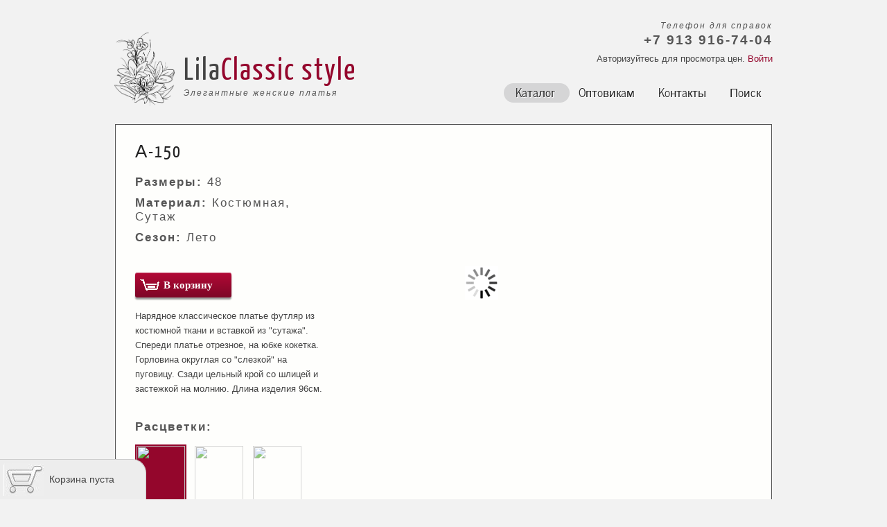

--- FILE ---
content_type: text/html; charset=UTF-8
request_url: http://lilacollection.ru/catalog/platya/a-150/
body_size: 6986
content:

<!DOCTYPE HTML>
<html>
<head>	
	<meta http-equiv="Content-Type" content="text/html; charset=UTF-8" />
<meta name="robots" content="index, follow" />
<meta name="keywords" content="Платья, молодежные платья, элегантные платья, платья в Новосибирске, продажа платьев в Новосибирске, российское производство, Продажа платьев в Новосибирске, платья, сарафаны, юбки, блузки, Новосибирское производство,  молодежные платья, элегантные платья, платья большие размеры, платья Новосибирск, опт, блузки Новосибирск, юбки Новосибирск" />
<meta name="description" content="Платья, молодежные платья, элегантные платья, платья в Новосибирске, продажа платьев в Новосибирске, российское производство, Продажа платьев в Новосибирске, платья, сарафаны, юбки, блузки, Новосибирское производство,  молодежные платья, элегантные платья, платья большие размеры, платья Новосибирск, опт, блузки Новосибирск, юбки Новосибирск" />
<link href="/bitrix/cache/css/s1/lilacollection/page_f6cf0d5a294d7eb75e1647b3345e2461/page_f6cf0d5a294d7eb75e1647b3345e2461_71649c0da93696034efdcdd32bbfa81c.css?1677063419334" type="text/css"  rel="stylesheet" />
<link href="/bitrix/cache/css/s1/lilacollection/kernel_main/kernel_main.css?16770614079387" type="text/css"  rel="stylesheet" />
<link href="/bitrix/cache/css/s1/lilacollection/template_7444d08ddefc8c9497bdd1d6c2167c6f/template_7444d08ddefc8c9497bdd1d6c2167c6f_05b0d9e255e5c6be5e1dab2cd07bcfbc.css?17338999963359" type="text/css"  data-template-style="true"  rel="stylesheet" />
<script type="text/javascript">if(!window.BX)window.BX={message:function(mess){if(typeof mess=='object') for(var i in mess) BX.message[i]=mess[i]; return true;}};</script>
<script type="text/javascript">(window.BX||top.BX).message({'JS_CORE_LOADING':'Загрузка...','JS_CORE_NO_DATA':'- Нет данных -','JS_CORE_WINDOW_CLOSE':'Закрыть','JS_CORE_WINDOW_EXPAND':'Развернуть','JS_CORE_WINDOW_NARROW':'Свернуть в окно','JS_CORE_WINDOW_SAVE':'Сохранить','JS_CORE_WINDOW_CANCEL':'Отменить','JS_CORE_H':'ч','JS_CORE_M':'м','JS_CORE_S':'с','JSADM_AI_HIDE_EXTRA':'Скрыть лишние','JSADM_AI_ALL_NOTIF':'Показать все','JSADM_AUTH_REQ':'Требуется авторизация!','JS_CORE_WINDOW_AUTH':'Войти','JS_CORE_IMAGE_FULL':'Полный размер'});</script>
<script type="text/javascript">(window.BX||top.BX).message({'LANGUAGE_ID':'ru','FORMAT_DATE':'DD.MM.YYYY','FORMAT_DATETIME':'DD.MM.YYYY HH:MI:SS','COOKIE_PREFIX':'BITRIX_SM','SERVER_TZ_OFFSET':'25200','SITE_ID':'s1','USER_ID':'','SERVER_TIME':'1768560623','USER_TZ_OFFSET':'0','USER_TZ_AUTO':'Y','bitrix_sessid':'51159e7bae3f929d91bb22a654035050'});</script>


<script type="text/javascript" src="/bitrix/cache/js/s1/lilacollection/kernel_main/kernel_main.js?1677061407242075"></script>
<script type="text/javascript">BX.setCSSList(['/bitrix/templates/.default/components/bitrix/news/catalog/bitrix/news.detail/.default/style.css','/bitrix/js/main/core/css/core.css','/bitrix/templates/.default/components/bitrix/menu/main_menu/style.css']); </script>
<script type="text/javascript">BX.setJSList(['/bitrix/js/main/core/core.js','/bitrix/js/main/core/core_ajax.js','/bitrix/js/main/session.js','/bitrix/js/main/core/core_window.js','/bitrix/js/main/utils.js']); </script>

<script type="text/javascript">
bxSession.Expand(1440, '51159e7bae3f929d91bb22a654035050', false, '8eec8803bedf3411d71cc5e4aaf7eab1');
</script>

<script type="text/javascript" src="/bitrix/cache/js/s1/lilacollection/template_b071f5a224919381f84982232ad00f01/template_b071f5a224919381f84982232ad00f01_1049a4c242dc5527ae09d137501eeec1.js?1677061414680"></script>
	<title>Lila classic style | А-150</title>
	<meta name="description" content="Платья, молодежные платья, элегантные платья, платья в Новосибирске, продажа платьев в Новосибирске, российское производство, Продажа платьев в Новосибирске, платья, сарафаны, юбки, блузки, Новосибирское производство,  молодежные платья, элегантные платья, платья большие размеры, платья Новосибирск, опт, блузки Новосибирск, юбки Новосибирск" />
	<meta http-equiv="content-type" content="text/html; charset=UTF-8" />

	<link rel="stylesheet" type="text/css" href="/css/style2.css?v=20" />
	<link href="/css/light.css?v=2" rel="stylesheet" type="text/css" />
	<link href="/css/portfolio_one.css?v=3" rel="stylesheet" type="text/css" />
	<link href="/css/style.css?v=14" rel="stylesheet" type="text/css"/>
	<link href="/js/nouislider/nouislider.fox.css?v=3" rel="stylesheet" type="text/css" />
	  
	<!-- javascript at the bottom for fast page loading -->
	<script type="text/javascript" src="/js/jquery.min.js"></script>
	<script type="text/javascript" src="/js/jquery.easing-sooper.js"></script>
	<script type="text/javascript" src="/js/jquery.sooperfish.js"></script>
		
	<script>
		function move_show(id,end_x)
		{
		 $("#snow_"+id).animate({top:"150%",left:""+end_x+"%"},20000,function()
		 {
		 $("#snow_"+id).empty().remove();
		 });
		}
		function snow(id)
		{
		 var pos_x = Math.random()*(99 - 1)+1;
		 pos_x = Math.floor(pos_x);
		 if(pos_x >= 1 & pos_x <= 10){var q = -10;var png_sh = 1;}
		 if(pos_x > 10 & pos_x <= 20){var q = 10;var png_sh = 3;}
		 if(pos_x > 20 & pos_x <= 30){var q = -10;var png_sh = 0;}
		 if(pos_x > 30 & pos_x <= 40){var q = 10;var png_sh = 2;}
		 if(pos_x > 40 & pos_x <= 50){var q = -10;var png_sh = 1;}
		 if(pos_x > 50 & pos_x <= 60){var q = 10;var png_sh = 3;}
		 if(pos_x > 60 & pos_x <= 70){var q = -10;var png_sh = 0;}
		 if(pos_x > 70 & pos_x <= 80){var q = 10;var png_sh = 2;}
		 if(pos_x > 80 & pos_x <= 90){var q = -10;var png_sh = 1;}
		 if(pos_x > 90 & pos_x <= 99){var q = 10;var png_sh = 3;}
		 var end_x = pos_x+q;
		 var img="<img id='snow_"+id+"' style='left:"+pos_x+"%; top:-10%; position:fixed; z-index: 2000;' src='/js/snow/show_"+png_sh+".png'/>";
		 $("#snow").append(img);
		 move_show(id,end_x);
		 id++;
		 setTimeout("snow("+id+");",1000);
		}		
		$(document).ready(function(){
			//snow(1);
		});
	
	</script>

	<script type="text/javascript">
	  document.write('<style>.noscript { display: none; }</style>');
	</script>  
	<script type="text/javascript" src="/js/modernizr-1.5.min.js"></script>

	<!-- initialise sooperfish menu -->
	<script type="text/javascript">
	  $(document).ready(function() {
		$('ul.sf-menu').sooperfish();
	  });
	</script>
	<script type="text/javascript" src="/js/jquery.easing.min.js"></script>
	<script type="text/javascript" src="/js/jquery.lavalamp.min.js"></script>
	<script type="text/javascript" src="/js/jquery.kwicks-1.5.1.js"></script>
	<script type="text/javascript">
	  $(document).ready(function() {
		$('#images').kwicks({
		  max : 300,
		  spacing : 2
		});
	  });
	</script>
	<script type="text/javascript">
	  $(function() {
		$("#lava_menu").lavaLamp({
		  fx: "backout",
		  speed: 700
		});
	  });
	</script>


	<link rel="stylesheet" href="/js/jquery.fancybox-1.3.4.css" type="text/css" media="screen">	
	<script type="text/javascript" src="/js/jquery.mousewheel-3.0.4.pack.js"></script>
	<script type="text/javascript" src="/js/jquery.fancybox-1.3.4.pack.js"></script>


	<script type="text/javascript" src="/js/jquery.galleriffic.js"></script>
	<script type="text/javascript" src="/js/jquery.opacityrollover.js"></script>

	<script>
	$(document).ready(function(){
	$('ul.sf-menu ul li').hover(
		function(){
			var backBlock = $(this).closest('ul').parent().parent().find('li.back');
			var parentLi = $(this).closest('ul').parent();
			backBlock.css('opacity','0');
			parentLi.css('background','#d6d6d4').css('border-radius','15px').css('padding-bottom','25px');
		},
		function(){
			var backBlock = $(this).closest('ul').parent().parent().find('li.back');
			var parentLi = $(this).closest('ul').parent();
			backBlock.css('opacity','0.7');
			parentLi.css('background','none').css('border-radius','0px').css('padding-bottom','0px');
		}
	);
	});
	</script>

	<!--<script type="text/javascript" src="https://cloudparser.ru/widget/script?hash=bcdf66cfe60d886638a82991f8b96e06cd1b5f71" async></script>-->
	
</head>



<body>
	<div id="panel"></div>		
		<div id="main" style="position: relative;">
				<!-- begin header -->
		<header>
			<div id="logo" style="position: relative; margin-top: 7px;">
				<a href="/"><img src="/images/lilia.png" style="position: absolute; top: 20px; left: 0px; width: 87px;"/></a>
				<h5 style="position: absolute; top: 100px; left: 100px;">Элегантные женские платья</h5>
				<div id="logotext">Lila<a href="/">Classic&nbsp;style</a></div>
			</div>
			<nav style="margin-top: 40px; height: 35px; position: relative;">
				




<ul class="sf-menu lavaLampWithImage" id="lava_menu" style="height: 30px;">


	
	
					<li class="selected current"><a href="/catalog/">Каталог</a>
				<ul class="root-item">
		
	
	

	
	
		
							<li class=""><a href="/catalog/naryadnoe/">Нарядное</a></li>
			
		
	
	

	
	
		
							<li class="selected current"><a href="/catalog/platya/">Платья</a></li>
			
		
	
	

	
	
		
							<li class=""><a href="/catalog/kostyumy/">Костюмы</a></li>
			
		
	
	

	
	
		
							<li class=""><a href="/catalog/bluzki/">Блузки</a></li>
			
		
	
	

	
	
		
							<li class=""><a href="/catalog/bombery/">Бомберы</a></li>
			
		
	
	

	
	
		
							<li class=""><a href="/catalog/bryuki/">Брюки / шорты</a></li>
			
		
	
	

	
	
		
							<li class=""><a href="/catalog/yubki/">Юбки</a></li>
			
		
	
	

	
	
		
							<li class=""><a href="/catalog/zhakety/">Жакеты</a></li>
			
		
	
	

	
	
		
							<li class=""><a href="/catalog/palto/">Пальто</a></li>
			
		
	
	

	
	
		
							<li class=""><a href="/catalog/bolshie-razmery/">Большие размеры</a></li>
			
		
	
	

			</ul></li>	
	
					<li class=""><a href="/about/">Оптовикам</a>
				<ul class="root-item">
		
	
	

	
	
		
							<li class=""><a href="/about/index.php">Условия</a></li>
			
		
	
	

	
	
		
							<li class=""><a href="/about/price.php">Цены</a></li>
			
		
	
	

	
	
		
							<li class=""><a href="/about/size.php">Размерная сетка</a></li>
			
		
	
	

			</ul></li>	
	
		
							<li class=""><a href="/contacts/">Контакты</a></li>
			
		
	
	

	
	
					<li class=""><a href="/search/">Поиск</a>
				<ul class="root-item">
		
	
	

	
	
		
							<li class=""><a href="/search/">Поиск</a></li>
			
		
	
	

	
	
		
							<li class=""><a href="/search/map.php">Карта сайта</a></li>
			
		
	
	

	</ul></li>
</ul>
				<div id="top_phone">
					
<h5>Телефон для справок</h5>
 
<h4>+7 913 916-74-04</h4>
  Авторизуйтесь для просмотра цен. <a href="/auth.php" >Войти</a> 				</div>
			</nav>
		</header>
		<!-- end header --> 


<div id="site_content" class="detail_page" style="margin-bottom: 25px;">
  <!-- start gallery HTML containers -->
  <div id="gallery" class="content">
    <div class="slideshow-container">
      <div id="loading" class="loader"></div>
      <div id="slideshow" class="slideshow"></div>
    </div>
  </div>
  <div id="thumb-container">
    <div id="thumbs" class="navigation detail-navigation">
      <h1 class="pagetitle">А-150</h1>
		<h5><b>Размеры:</b> 48</h5>		<h5><b>Материал:</b> Костюмная, Сутаж</h5>
		<h5><b>Сезон:</b> Лето</h5>
		<h5>&nbsp;</h5>		<button class="pink_button buy" style="width: auto;margin-bottom: 16px;margin-top: 0px;" data-item="2472">
			<span class="round_arrows">В корзину</span>
		</button>

		<p>Нарядное классическое платье футляр из костюмной ткани и вставкой из &quot;сутажа&quot;. Спереди платье отрезное, на юбке кокетка. Горловина округлая со &quot;слезкой&quot; на пуговицу. Сзади цельный крой со шлицей и застежкой на молнию. Длина изделия 96см.</p>		<h5 style="margin-top:15px;"><b>Расцветки:</b></h5>
<ul class="thumbs noscript">
	<li>
		<a class="thumb" href="/upload/resizer/72/4263_800x1422_72c17eb5e3a89e44e471888d13ab755e.jpg?1678892283" big-image="/upload/resizer/ca/4263_800x_ca0379b1080ab15c2d916a3ee0854e6f.jpg?1678892284" >
			<img src="/upload/resizer/c2/4263_70x124_c2e72fbcfcd9737f3a06e6ebe7a325f9.jpg?1678892284" width="70" height="124"/>
		</a>
	</li>
				<li>
				<a class="thumb" href="/upload/resizer/7d/4264_800x1422_7d9572830687810ea6fcc4d1c7241314.jpg?1678892284" big-image="/upload/resizer/2c/4264_800x_2c4940f31114d5b30dd27f9812b0c812.jpg?1678892284" >
					<img src="/upload/resizer/e5/4264_70x124_e51c86f56be2606650f7f863ef62e652.jpg?1678892284" width="70" height="124"/>
				</a>
			</li>
						<li>
				<a class="thumb" href="/upload/resizer/26/4265_800x1422_269a23a8551d3b97991ea8d9a67904fb.jpg?1678892284" big-image="/upload/resizer/21/4265_800x_2183e3ba34698059cdc1597f528fb14e.jpg?1678892285" >
					<img src="/upload/resizer/37/4265_70x124_379f3431f69765341b5abc023f56dce4.jpg?1678892285" width="70" height="124"/>
				</a>
			</li>
						<li>
				<a class="thumb" href="/upload/resizer/c5/4266_800x1422_c573cc8ed3d9c9b001631950831d85ab.jpg?1678892285" big-image="/upload/resizer/3b/4266_800x_3b978fd18b8f4c0201e6c224aeacdcc9.jpg?1678892285" >
					<img src="/upload/resizer/5c/4266_70x124_5cb46c4ef26915782a25ab67f1d9c9c3.jpg?1678892285" width="70" height="124"/>
				</a>
			</li>
						<li>
				<a class="thumb" href="/upload/resizer/da/4267_800x1422_dad1c7d0a65b8693fa31b3630ad61eb5.jpg?1678892285" big-image="/upload/resizer/e5/4267_800x_e5517028dfb0bd6659d67263192a1fd8.jpg?1678892286" >
					<img src="/upload/resizer/92/4267_70x124_92d364f0d5bf37768deff69f2bf108f5.jpg?1678892286" width="70" height="124"/>
				</a>
			</li>
						<li>
				<a class="thumb" href="/upload/resizer/e1/4268_800x1422_e1c9a8e623c7c8a034aa9a18435e13ce.jpg?1678892286" big-image="/upload/resizer/1c/4268_800x_1c0ab9e321aa45ef0db2467008f2188c.jpg?1678892286" >
					<img src="/upload/resizer/86/4268_70x124_8659717dbb2cc3956e523096279fb7ce.jpg?1678892286" width="70" height="124"/>
				</a>
			</li>
						<li>
				<a class="thumb" href="/upload/resizer/68/4269_800x1422_682f39dfddfdd3636d25752007a46f07.jpg?1678892286" big-image="/upload/resizer/05/4269_800x_0562ed168da2b0891c87bacb77ca6658.jpg?1678892287" >
					<img src="/upload/resizer/e7/4269_70x124_e79ff904b506c14f68361793f77079a2.jpg?1678892287" width="70" height="124"/>
				</a>
			</li>
						<li>
				<a class="thumb" href="/upload/resizer/fb/4270_800x1422_fb6817ef52d2b026f5134bfb3a53d002.jpg?1678892287" big-image="/upload/resizer/d4/4270_800x_d48a417340e4d2f77b811477b3b85a5f.jpg?1678892287" >
					<img src="/upload/resizer/4a/4270_70x124_4a5c58b66bff87ddf6cc40f7b09f7134.jpg?1678892287" width="70" height="124"/>
				</a>
			</li>
			</ul>
    </div>
    <div id="controls" class="controls portfolio_one"></div>
    <div id="caption" class="caption-container" style="display: none;"></div>	

<div class="ya-share2" data-services="vkontakte,facebook,odnoklassniki,moimir,whatsapp"></div>


	<a href="/catalog/" style="display: block; font-size: 14px; overflow: hidden; float: left; margin-top: 15px;">&larr; Вернуться в каталог</a>
	<div style="clear: both;"></div>
	
    <!-- end gallery HTML containers -->
  </div>
</div>
	

	
  <script type="text/javascript">
    jQuery(document).ready(function($) {
      // we only want these styles applied when javascript is enabled
      $('div.navigation').css({'width' : '270px', 'float' : 'left'});
      $('div.content').css('display', 'block');
      // initially set opacity on thumbs and add additional styling for hover effect on thumbs
      var onMouseOutOpacity = 0.67;
      $('#thumbs ul.thumbs li').opacityrollover({
        mouseOutOpacity:   onMouseOutOpacity,
        mouseOverOpacity:  1.0,
        fadeSpeed:         'fast',
        exemptionSelector: '.selected'
      });
      // initialize advanced galleriffic gallery
      var gallery = $('#thumbs').galleriffic({
        delay:                     3500,
        numThumbs:                 24,
        preloadAhead:              24,
        enableTopPager:            false,
        enableBottomPager:         true,
        maxPagesToShow:            7,
        imageContainerSel:         '#slideshow',
        controlsContainerSel:      '#controls',
        captionContainerSel:       '#caption',
        loadingContainerSel:       '#loading',
        renderSSControls:          true,
        renderNavControls:         true,
        playLinkText:              'Play Slideshow',
        pauseLinkText:             'Pause Slideshow',
        prevLinkText:              '&lsaquo; Previous Photo',
        nextLinkText:              'Next Photo &rsaquo;',
        nextPageLinkText:          'Next &rsaquo;',
        prevPageLinkText:          '&lsaquo; Prev',
        enableHistory:             false,
        autoStart:                 false,
        syncTransitions:           true,
        defaultTransitionDuration: 900,
        onSlideChange:             function(prevIndex, nextIndex) {
          // 'this' refers to the gallery, which is an extension of $('#thumbs')
          this.find('ul.thumbs').children()
            .eq(prevIndex).fadeTo('fast', onMouseOutOpacity).end()
            .eq(nextIndex).fadeTo('fast', 1.0);
        }
      });
    });
  </script>

     <!-- begin footer -->
	<footer>
		 
<p>Copyright &copy; 2011 - 2020 Lilacollection. <a href="mailto:shop@lilacollection.ru" >shop@lilacollection.ru</a>.</p>
 
<div id="socials"> 	
 
<script src="https://yastatic.net/es5-shims/0.0.2/es5-shims.min.js"></script>
<script src="https://yastatic.net/share2/share.js"></script>
<div class="ya-share2" data-services="vkontakte,facebook,odnoklassniki,moimir,whatsapp"></div>

 </div>
	  	</footer>
<!-- end footer -->

</div>  


		<div id="cart" class="">
			<div class="cart_head">
				<div class="cart_logo"></div>
									<div class="cart_desc">Корзина пуста</div>
								</div>
			<div class="cart_inner">
				
			</div>
		</div>
		<script>
			$(document).ready(function(){
				$('.buy').click(function(){
					
					var that = $(this);
					var productWrapper = $(this).closest('.small-product');
					var scrollBottom = $(window).scrollTop() + $(window).height();
					var imagePos = productWrapper.find('.picture_link').offset();			
					productWrapper.find('.picture_link img')
						.clone() 
						.css({'position' : 'absolute', 'z-index' : '9999', 'left' : imagePos.left + 'px', 'top': imagePos.top + 'px'})
						.prependTo("body")
						.animate({opacity: 0.5, top: scrollBottom + 'px', left: '100px',  width: 0,  height: 0}, 1000, function() {
							$(this).remove(); 
						});		
						
					$.post( "/catalog/cart.php", { id: $(this).attr('data-item'), action: "add" }, function( data ) {
						that.addClass('incart');
						if($('#cart .cart_desc a').length == 0 ) {
							$('#cart .cart_desc').html('<a href="/order/"></a>');
							$('#cart').addClass('no_empty');
						}
						$('#cart .cart_desc a').html('Корзина (' + data + ')');
					  });				
				});
			});
		</script>


<!-- Yandex.Metrika counter -->
<script type="text/javascript">
(function (d, w, c) {
    (w[c] = w[c] || []).push(function() {
        try {
            w.yaCounter14102914 = new Ya.Metrika({id:14102914, enableAll: true});
        } catch(e) {}
    });
    
    var n = d.getElementsByTagName("script")[0],
        s = d.createElement("script"),
        f = function () { n.parentNode.insertBefore(s, n); };
    s.type = "text/javascript";
    s.async = true;
    s.src = (d.location.protocol == "https:" ? "https:" : "http:") + "//mc.yandex.ru/metrika/watch.js";

    if (w.opera == "[object Opera]") {
        d.addEventListener("DOMContentLoaded", f);
    } else { f(); }
})(document, window, "yandex_metrika_callbacks");
</script>
<noscript><div><img src="//mc.yandex.ru/watch/14102914" style="position:absolute; left:-9999px;" alt="" /></div></noscript>
<!-- /Yandex.Metrika counter -->
  
</body>
</html>

--- FILE ---
content_type: text/css
request_url: http://lilacollection.ru/css/style2.css?v=20
body_size: 10315
content:
@font-face { 
  font-family: News Cycle; 
    src: url('/fonts/NewsCycle-Regular.eot'); 
    src: local("News Cycle"), url('/fonts/NewsCycle-Regular.ttf'); 
} 

html { 
  height: 100%;
}

* { 
  margin: 0;
  padding: 0;
}

/* tell the browser to render HTML 5 elements as block */
article, aside, figure, footer, header, hgroup, nav, section { 
  display:block;
}

body { 
  font: normal .85em arial, sans-serif;
  background: #F5F5F5 url(/images/pattern.png);
  color: #444;
  padding-bottom: 40px;
  
}

p { 
  padding: 0 0 20px 0;
  line-height: 1.5em;
}

img { 
  border: 0;
}


h2 { 
  font: normal 200% 'News Cycle', arial, sans-serif;
  color: #222;  
  margin: 0;
  padding: 0 0 8px 0;
  text-shadow: 1px 1px #FFF;
}

h3 { 
  font: normal 125% 'trebuchet ms', arial, sans-serif;
}

h4, h5, h6 { 
  margin: 0;
  padding: 0 0 5px 0;
  font: normal 110% arial, sans-serif;
  color: #999;
  line-height: 1.5em;
}

h5, h6 { 
  font: italic 95% arial, sans-serif;
  color: #888;
  padding-bottom: 15px;
}

h6 { 
  color: #362C20;
}



ul { 
  margin: 2px 0 22px 17px;
}

ul li { 
  list-style-type: circle;
  margin: 0 0 0 0; 
  padding: 0 0 4px 5px;
}

ol { 
  margin: 8px 0 22px 20px;
}

ol li { 
  margin: 0 0 11px 0;
}

.left { 
  float: left;
  width: auto;
  margin-right: 10px;
}

.right { 
  float: right; 
  width: auto;
  margin-left: 10px;
}

.center { 
  display: block;
  text-align: center;
  margin: 20px auto;
}

#main, header, #logo, nav, #site_content, footer { 
  margin-left: auto; 
  margin-right: auto;
}

#main { 
  width: 950px;
  margin: 20px auto 0 auto;
}

header { 
  width: 950px;
  height: 105px;
}

#logo { 
  width: 200px;
  float: left;
  height: 100px;
  background: transparent;
  padding: 0 0 10px 0;
}

#logo h1 { 
  font: normal 330% 'News Cycle', arial, sans-serif;
  padding: 37px 0 0 0;
  color: #222;
  letter-spacing: 2px;
}

#logo h1 a { 
  color: #999;
  text-decoration: none;
}

#logo h1 a:hover { 
  color: #222;
  text-decoration: none;
}

nav { 
  height: 26px;
  width: 740px;
  margin: 1px auto 0 auto;
  float: right;
  padding: 35px 10px 0 0;
} 

#site_content { 
  width: 950px;
  overflow: hidden;
  margin: 4px auto 0 auto;
  padding: 0;
  border-top: 0;
  border-bottom: 0;
} 

#sidebar_container { 
  float: right;
  width: 240px;
  padding: 16px 0 0 0;
  margin-bottom: 75px;
}

.sidebar { 
  float: right;
  width: 210px;
  margin: 0 0 17px 0;
  padding: 0 15px 5px 13px;
}
  
.sidebar h3 { 
  padding: 0 15px 20px 0;
  font: 200% 'News Cycle', arial, sans-serif;
  text-shadow:  #FFF 1px 1px;
  margin: 0 1px;
  color: #222;
  font-size: 20px;
}

.sidebar_item, .content_item { 
  padding: 15px 0;
}

#content { 
  text-align: justify;
  width: 685px;
  padding: 0 0 5px 0;
  margin: 0;
  float: left;
}

#content ul, .sidebar ul { 
  margin: 2px 0 5px 0px;
}

#content ul li, .sidebar ul li { 
  list-style-type: none;
  background: transparent url(/images/bullet.png) no-repeat 11px 8px;
  margin: 0 0 0 0; 
  padding: 2px 0 2px 28px;
  line-height: 1.5em;
}

footer { 
  width: 950px;
  font: normal 130% 'News Cycle',  arial, sans-serif;
  height: 90px;
  padding: 20px 0 5px 0;
  text-align: center; 
  color: #222;
  background: #D5D5D6;
}

footer p { 
  padding: 0 0 10px 0;
}

footer a, footer a:hover { 
  color: #222;
  text-decoration: underline;
}

footer a:hover { 
  color: #FFF;
  text-decoration: none;
}

/* form styling */
.form_settings { 
  margin: 0;
}

.form_settings p { 
  padding: 0 0 10px 0;
}

.form_settings span { 
  padding: 5px 0; 
  float: left; 
  width: 170px; 
  text-align: left;
}
  
.form_settings input, .form_settings textarea { 
  padding: 4px; 
  width: 252px; 
  font: 100% arial, sans-serif;
  border: 0;
  border-bottom: 1px solid #666; 
  background: transparent;
}
  
.form_settings .submit { 
  font: 140% 'News Cycle', arial, sans-serif; 
  border: 0; 
  width: 100px; 
  margin: 0 0 0 162px; 
  height: 30px;
  padding: 0 0 6px 0;
  cursor: pointer; 
  border-radius: 6px 6px 6px 6px;
  -webkit-border-radius: 6px 6px 6px 6px;
  -moz-border-radius: 6px 6px 6px 6px;
  background: #444;
  text-shadow: 1px 1px #000;
  color: #FFF;
  line-height: 15px;
}

.form_settings textarea, .form_settings select { 
  font: 100% 'trebuchet ms', arial, sans-serif; 
  border: 1px solid #666; 
  border-radius: 6px 6px 6px 6px;
  -webkit-border-radius: 6px 6px 6px 6px;
  -moz-border-radius: 6px 6px 6px 6px;
  width: 250px;
  overflow: auto;
}

.form_settings select { 
  width: 260px;
}

.form_settings .checkbox { 
  margin: 4px 0; 
  padding: 0; 
  width: 14px;
  border: 0;
  background: none;
}

table { 
  margin: 10px 0 30px 0;
}

table tr th, table tr td { 
  background: #BBB;
  color: #FFF;
  padding: 7px 4px;
  text-align: left;
}
  
table tr td { 
  background: #DDD;
  color: #47433F;
  border-top: 1px solid #FFF;
}

.bx-system-auth-form table tr td, .bx-auth table tr td, table.bx-forgotpass-table tr td {
	background: none !important;
	border: 0px !important;
}

/* Image Transitions */
ul#images {
  margin: 0 15px 0px 0;
  padding: 0;
  position: relative;
}

ul#images li {
  display: block;
  overflow: hidden;
  padding: 0;
  float: left;
  width: 155px;
  height: 400px;
  list-style: none;
}


/* from here: http://www.gmarwaha.com/blog/2007/08/23/lavalamp-for-jquery-lovers */
.lavaLampWithImage {
  position: relative;
  height: 25px;
  padding: 15px 5px 15px 0;
  margin: 10px 0 0 0;
  /*overflow: hidden;*/
  float: right;
}

.lavaLampWithImage li {
  float: left;
  list-style: none;
}

.lavaLampWithImage li.back {
  background: #D5D5D6;
  border-radius: 15px 15px 15px 15px;
  -moz-border-radius: 15px 15px 15px 15px;
  -webkit-border: 15px 15px 15px 15px;
  height: 28px;
  z-index: 8;
  position: absolute;
}

.lavaLampWithImage li a {
  font: normal 130% 'News Cycle', sans-serif;
  text-shadow:1px 1px #FFF;
  text-decoration: none;
  color: #222;
  outline: none;
  text-align: center;
  letter-spacing: 0;
  z-index: 10;
  display: block;
  float: left;
  height: 30px;
  padding: 0px 7px 0 7px;
  position: relative;
  overflow: hidden;
  margin: auto 10px;    
}

.lavaLampWithImage li a:hover, .lavaLampWithImage li a:active{
  border: none;
  color: #94062C !important;
}


.order_table input[type=text] {
	text-align: center;
}

.order_table td {
	text-align: center;
	vertical-align: middle;
	background: none;
	padding: 3px;
	border: none;
}

.order_table h3 {
	margin: 0px;
}

.range_block {
	float: left;
	height: 32px;
	background: #555555;
	color: #fff;
	width: 15px;
	overflow: hidden;
	position: relative;
	font-weight: bold;
	font-size: 16px;
}

.range_block .plus {
	cursor: pointer;
	position: absolute;
	top: 0px; 
	left: 2px;
	width: 10px;
	text-align: center;
	overflow: hidden;
	width: 10px;
	height: 16px;
}
.range_block .minus {
	cursor: pointer;
	position: absolute;
	bottom: 0px; 
	left: 2px;
	width: 10px;
	text-align: center;
	overflow: hidden;
	width: 10px;
	height: 16px;
	line-height: 13px;
}

#cart {
	bottom: 0;
    position: fixed;
    width: 100%;
	z-index: 1001;
}

#cart .cart_head {
	background: none repeat scroll 0 0 #EDEDED;
    border-top: 1px solid #CCCCCC;
	border-right: 1px solid #CCCCCC;
	border-radius: 0 20px 0 0;
	width: 200px;	
	overflow: hidden;
	padding: 5px;
}

#cart .cart_head .cart_logo {
	background: url(/images/cart.jpg) no-repeat scroll 0 -45px;
	height: 47px;
    width: 58px;
	overflow: hidden;
	float: left;
}
#cart.no_empty .cart_head .cart_logo {
	background: url(/images/cart.jpg) no-repeat;
	height: 47px;
    width: 58px;
	overflow: hidden;
	float: left;
}

#cart .cart_head .cart_desc {
	font-size: 14px;
    margin-left: 8px;
    margin-top: 15px;
	float: left;
	width: 130px;
	overflow: hidden;
}


.pink_button {
	margin-top: 3px;
    background: #7d0626;	
	background: -webkit-gradient(linear, center top, center bottom, from(#b30936), to(#7d0626)) repeat scroll 0 0 #7d0626;
	background: -webkit-linear-gradient(top, #b30936, #7d0626) repeat scroll 0 0 #7d0626;
	background:    -moz-linear-gradient(top, #b30936, #7d0626) repeat scroll 0 0 #7d0626;
	background:      -o-linear-gradient(top, #b30936, #7d0626) repeat scroll 0 0 #7d0626;
	background:         linear-gradient(to bottom, #b30936, #7d0626) repeat scroll 0 0 #7d0626;
	
	
    border: none;
    box-shadow: 0 3px 2px 0 rgba(0, 0, 0, 0.38), 0 1px 0 0 rgba(255, 255, 255, 0.36) inset;
    line-height: 30px;    
    -moz-box-sizing: border-box;
    border-radius: 3px;
    color: #FFFFFF;
    display: inline-block;
    font-size: 15px;
    font-family: Tahoma;
    height: 36px;
    padding: 0;
    position: relative;
    text-align: center;
    text-decoration: none;
    text-shadow: none;
    white-space: nowrap;
    overflow: visible;
    width: 100%;
    cursor: pointer;
    vertical-align: baseline;
    outline: medium none;
    font-weight: bold;
    behavior: url(/js/PIE.htc);
}
.pink_button:hover {
    background: #7d0626;
}
.pink_button:active {
    background: #61051d;
}

.pink_button.incart {
    background: #525252;
}
.pink_button.incart:hover {
    background: #525252;
}
.pink_button.incart:active {
    background: #525252;
}
.pink_button span, 
.gray_button span {
    padding: 0 10px;
}

.pink_button span.round_arrows, 
.pink_button.incart span.round_arrows {
    padding: 0 27px 0 41px;
    background: url(/images/cart2.png) no-repeat scroll 5px -2px;
}

.important-message {
	clear: both;
    float: none;
    height: auto;
    padding: 10px 15px;
    width: 640px;
	background: none repeat scroll 0 0 #FFFFFF;
    border: 1px solid #555555;
    margin: 5px;
    overflow: hidden;
    position: relative;
	font-size: 15px;
	background: none repeat scroll 0 0 #F2DACB;
	text-align: center;
}

.important-message span {
	color: #94062C;
    font-size: 16px;
    font-weight: bold;
}

body {
	background: #f2f2f2 !important;
}

.small-product {
	border: none !important;
	background: none !important;
}

.lila-social-icons {
	margin-left: -5px;
}

.lila-social-icons .lila-social-icon {
	overflow: hidden;
	width: 60px;
	height: 60px;
	margin-right: 10px;
	float: left;
	text-align: center;
}
.lila-social-icons .lila-social-icon:last-child {
	margin-left: 0px;
}
.lila-social-icons .lila-social-icon img {
	width: 60px;
	border: 0px;
}
.lila-social-icons .lila-social-icon a {
	text-decoration: none;
	border: 0px;
}


--- FILE ---
content_type: text/css
request_url: http://lilacollection.ru/css/light.css?v=2
body_size: 2287
content:
/* light theme */
body { 
  background: #EEE url(../images/light.png);
  color: #444;}

h2, h6 { 
  color: #07E5F9;}

#site_content { 
  background: #FEFEFC;}

#left_content ul li { 
  background: url(../images/light_bullet.png) no-repeat left center;}

footer, footer a:hover { 
  color: #111;
  text-shadow: 1px 1px #FFF;}

#slideshow-caption, #slideshow-caption p {
  color: #FFF;
  background: #151515;}
 
.form_settings .submit { 
  background: #444;
  text-shadow: 1px 1px #000;
  color: #FFF;}

.form_settings input, .form_settings textarea, .form_settings select { 
  border-color: #777;}

#blog_container h4.select {
  background: url(../images/light_blog.png) no-repeat right top;}

.blog h3, div.image-title.portfolio_one, div.controls.portfolio_one a:hover {
  color: #111;}
  
div.image-title.portfolio_two, div.controls.portfolio_two a {
  color: #FFF;}

#blog_text {
  background: #F1F1E7;
  text-shadow: 1px 1px #FFF;
  color: #555;}

ul#nav li a {
  text-shadow: 1px 1px #FFF;
  color: #000;}

ul#nav ul { 
  background: #DDD;}

a, a:hover, footer a, ul#nav li.selected a, ul#nav li a:hover, ul#nav ul li a:hover, ul#nav ul li a:focus, 
ul#nav li.selected ul a:hover, div.controls.portfolio_one a, div.controls.portfolio_two a:hover { 
  color: #94062C;}

ul.thumbs li.selected a.thumb {
  background: #94062C;}
  
div.pagination a, div.pagination span.current, div.pagination span.ellipsis {
  background: #444;
  color: #AAA;}
  
div.pagination a:hover {
  background: #EEE;
  color: #111;}
  
div.pagination span.current {
  background: #444;
  color: #FFF;}

h1, h3, h4, h5, a:hover, #logo h1, #logo h1 a:hover, 
.form_settings input, .form_settings textarea,
#blog_container h4, .blog h2, ul#nav li.selected ul a { 
  color: #555;}

div.navigation a.prev {
  background: url(../images/prev_arrow.gif) no-repeat left;}
  
div.navigation a.next {
  background: url(../images/next_arrow.gif) no-repeat right;}

div.pagination a, div.pagination span.current, div.pagination span.ellipsis {
  background-color: #BBB;
  color: #FFF;}
  
div.pagination a:hover {
  background-color: #BBB;
  color: #000;}
  
div.pagination span.current {
  background-color: #888;
  color: #FFF;}


--- FILE ---
content_type: text/css
request_url: http://lilacollection.ru/css/portfolio_one.css?v=3
body_size: 2816
content:
div.content {
  /* the display of content is enabled using jQuery so that the slideshow content won't display unless javascript is enabled. */
  display: none;
  float: right;
  width: 640px;}
  
div.content a:focus, div.content a:hover, div.content a:active {
  text-decoration: underline;}
  
div.controls {
  height: 23px;
  padding: 30px 0;
  width: 440px;
  float: left;}
  
div.controls a {
  padding: 5px 2px 5px 2px;}
  
div.ss-controls {
  float: left;}
  
div.nav-controls {
  float: right;}
  
div.slideshow-container {
  position: relative;
  clear: both;
  height: 1139px; /* this should be set to be at least the height of the largest image in the slideshow */
  padding: 0;}
  
div.loader {
  position: absolute;
  top: 0;
  left: 0;
  background: url(/images/loader.gif) no-repeat center;
  width: 450px;
  height: 450px; /* this should be set to be at least the height of the largest image in the slideshow */}
  
div.slideshow span.image-wrapper {
  display: block;
  position: absolute;
  top: 0;
  left: 0;}
  
div.slideshow a.advance-link {
  display: block;
  width: 450px;
  height: 450px; /* this should be set to be at least the height of the largest image in the slideshow */
  line-height: 0px; /* this should be set to be at least the height of the largest image in the slideshow */}
  
div.slideshow a.advance-link:hover, div.slideshow a.advance-link:active, div.slideshow a.advance-link:visited {
  text-decoration: none;}
  
div.slideshow img {
  vertical-align: top;}
  
div.caption-container {
  position: relative;
  clear: left;
  height: 75px;}
  
span.image-caption {
  display: block;
  position: absolute;
  width: 550px;
  top: 0;
  left: 0;}
  
div.caption {
  padding: 10px 0;
  width: 410px;}
  
div.image-title {
  font: normal 130% arial, sans-serif;}
  
div.navigation {
  /* the navigation style is set using jQuery so that the javascript specific styles won't be applied unless javascript is enabled. */}
  
#thumb-container {
  padding: 20px 0 0 25px;}
  
ul.thumbs {
  clear: both;
  margin: 0;
  padding: 0;}
  
ul.thumbs li {
  float: left;
  padding: 0;
  margin: 5px 10px 5px 0;
  list-style: none;}
  
a.thumb {
  padding: 2px;
  display: block;}
  
a.thumb:focus {
  outline: none;}
  
ul.thumbs img {
  border: none;
  display: block;}
  
div.pagination {
  float: left;
  clear: both;}
  
div.navigation div.top {
  margin-bottom: 12px;
  height: 11px;}
  
div.navigation div.bottom {
  margin-top: 12px;}
  
div.pagination a, div.pagination span.current, div.pagination span.ellipsis {
  display: block;
  float: left;
  margin-right: 2px;
  padding: 4px 10px 4px 10px;}
  
div.pagination a:hover {
  text-decoration: none;}
  
div.pagination span.current {
  font-weight: bold;}
  
div.pagination span.ellipsis {
  border: none;
  padding: 5px 0 3px 2px;}


--- FILE ---
content_type: text/css
request_url: http://lilacollection.ru/css/style.css?v=14
body_size: 15395
content:
@font-face { 
  font-family: Yanone Kaffeesatz; 
    src: url('/fonts/YanoneKaffeesatz-Regular.eot'); 
    src: local("Yanone Kaffeesatz"), url('/fonts/YanoneKaffeesatz-Regular.ttf'); 
} 

@font-face { 
  font-family: News Cycle; 
    src: url('/fonts/NewsCycle-Regular.eot'); 
    src: local("News Cycle"), url('/fonts/NewsCycle-Regular.ttf'); 
} 

html { 
  height: 100%;}

* { 
  margin: 0; 
  padding: 0;}

/* tell the browser to render HTML 5 elements as block */
article, aside, figure, footer, header, hgroup, nav, section { 
  display:block;}

body { 
  font: normal .80em arial, sans-serif;}

p { 
  padding: 0 0 20px 0;
  line-height: 1.7em;}

img { 
  border: 0;}

h1, h2, h3, h4, h5, h6 { 
  font: normal 200% 'Yanone Kaffeesatz', arial, sans-serif;
  margin: 0 0 15px 0;
  padding: 0 0 5px 0;
  letter-spacing: 2px;
  }
  
 h1 a {
	color: #94062C !important;
 }
 h1 a:hover {
	color: #555 !important;
 }

h2 { 
  font: normal 170% 'Yanone Kaffeesatz', arial, sans-serif;
  margin: 0;
  padding: 0 0 8px 0;}

h3 { 
  font: normal 150% arial, sans-serif;}

h4, h5, h6 { 
  margin: 0;
  padding: 0 0 5px 0;
  font: normal 110% arial, sans-serif;
  line-height: 1.5em;}

h5, h6 { 
  font: italic 95% arial, sans-serif;
  padding-bottom: 15px;}

a, a:hover { 
  outline: none;
  text-decoration: none;}

a:hover { 
  text-decoration: none;}

ul { 
  margin: 2px 0 22px 17px;}

ul li { 
  list-style-type: circle;
  margin: 0 0 0 0; 
  padding: 0 0 4px 5px;}

ol { 
  margin: 8px 0 22px 20px;}

ol li {
  margin: 0 0 11px 0;}

#main, #header, #logo, #menubar, #site_content, #footer { 
  margin-left: auto; 
  margin-right: auto;}

#main { 
  width: 950px;
  margin: 20px auto;}

header { 
  width: 950px;
  height: 155px;}

#logo { 
  width: 325px;
  float: left;
  height: 100px;
  background: transparent;
  padding: 0 0 10px 10px;}

#logo h1 { 
  font: normal 350% 'Yanone Kaffeesatz', arial, sans-serif;
  padding: 45px 0 0 17px;}
  
#logotext {
	font: normal 350% 'Yanone Kaffeesatz', arial, sans-serif;
	padding: 45px 0 0 17px;
	letter-spacing: 2px;
	margin: 0 0 15px 73px;
	display: block;
}

#logo h1 a:hover { 
  text-decoration: none;}

#site_content { 
  width: 940px;
  overflow: hidden;
  margin: 4px auto 0 auto;
  padding: 3px;
  border: 1px solid #555;
  }

#left_content { 
  float: left;
  text-align: justify;
  width: 195px;
  padding: 0px;
  margin: 0;}

#left_content ul { 
  margin: 2px 0 22px 0px;}

#left_content ul li { 
  list-style-type: none;
  margin: 0 0 0 0; 
  padding: 2px 0 2px 28px;
  line-height: 1.5em;}

#right_content { 
  float: right;
  width: 740px;
  padding: 0;
  min-height: 100%;
  height: 100%;
  }

#right_content img { 
  float: left;}

footer { 
  width: 930px;
  font: normal 100% arial, sans-serif;
  padding: 0px 20px 5px 0;
  text-align: right; 
  background: transparent;
  overflow:hidden;}

footer p { 
  padding: 0 0 10px 0;}

footer a, footer a:hover {
  text-decoration: none;}

/* styling for the slideshow on the homepage */
ul.slideshow {
  width: 950px;
  height: 450px;
  overflow: hidden;
  position: relative;
  margin: 0;
  padding: 0;}
  
ul.slideshow li {
  position: absolute;
  margin: 0;
  padding: 0;
  left: 0;
  right: 0;
  list-style: none;}
 
ul.slideshow li.show {
  z-index: 500;}
 
ul img {
  border: none;}
 
#slideshow-caption {
  width: 950px;
  height: 90px;
  position: absolute;
  bottom: 0;
  left: 0; 
  z-index: 500;}
 
#slideshow-caption .slideshow-caption-container {
  padding: 20px 25px 0 25px;   
  z-index: 1000;}
 
#slideshow-caption p {
  padding: 0;
  font: normal 130% arial, sans-serif;}

/* form styling */
.form_settings { 
  margin: 0;}

.form_settings p { 
  padding: 0 0 10px 0;}

.form_settings span { 
  padding: 5px 0; 
  float: left; 
  width: 170px; 
  text-align: left;}
  
.form_settings input, .form_settings textarea { 
  padding: 4px; 
  width: 252px; 
  font: 100% 'trebuchet ms', arial, sans-serif;
  border: 0;
  border-bottom: 1px solid; 
  background: transparent;}
  
.form_settings .submit { 
  font: 170% 'Yanone Kaffeesatz', arial, sans-serif; 
  border: 0; 
  width: 100px; 
  margin: 0 0 0 162px; 
  height: 33px;
  padding: 2px 0 3px 0;
  cursor: pointer; 
  border-radius: 6px 6px 6px 6px;
  -webkit-border-radius: 6px 6px 6px 6px;
  -moz-border-radius: 6px 6px 6px 6px;}

.form_settings textarea, .form_settings select { 
  font: 100% 'trebuchet ms', arial, sans-serif; 
  border: 1px solid; 
  border-radius: 6px 6px 6px 6px;
  -webkit-border-radius: 6px 6px 6px 6px;
  -moz-border-radius: 6px 6px 6px 6px;
  width: 250px;
  overflow: auto;}

.form_settings select { 
  width: 304px;}

.form_settings .checkbox { 
  margin: 4px 0; 
  padding: 0; 
  width: 14px;
  border: 0;
  background: none;}

/* styling for the blog page */
#blog_container h4 {
  font: normal 200% 'Yanone Kaffeesatz', arial, sans-serif;
  margin: 0 0 15px 0;
  padding: 5px 0;}

#blog_container h4.select {
  width: 475px;}

.blog {
  background: url(/images/calendar.png) no-repeat;
  width: 54px;
  height: 46px;
  float: left;
  margin: 0 15px 0 0;}

.blog h2 {
  font: bold 90% arial, sans-serif;
  text-shadow: none;
  text-align: center;
  margin: 0;
  padding: 4px 0 0 0;}
  
.blog h3 {
  font: 140% arial, sans-serif;
  text-shadow: none;
  margin: 0;
  text-align: center;
  padding: -10px 0 0 0;}
  
#blog_text {
  padding: 20px;
  overflow: auto;
  height: 100%;}

#blog_text h1 {
  font: normal 190% 'Yanone Kaffeesatz', arial, sans-serif;;
  margin: 0 0 15px 0;
  padding: 5px 0;}

/* stylesheet for sooperFish by www.sooperthemes.com -- author: jurriaan roelofs */
html body ul.sf-menu ul,html body ul.sf-menu ul li { 
  width: 180px;}

html body ul.sf-menu ul ul { 
  margin: 0 0 0 180px;}

ul.sf-menu,ul.sf-menu * { 
  margin: 0;
  padding: 0;}

ul.sf-menu { 
  display: block;
  position: relative;}
  
ul.sf-menu li { 
  display: block;
  list-style: none;
  float: left;
  position: relative;}
  
ul.sf-menu li:hover { 
  visibility: inherit; /* fixes IE7 'sticky bug' */ }

ul.sf-menu a { 
  display: block;
  position: relative;}
  
ul.sf-menu ul { 
  position: absolute;
  left: 0;
  width: 180px; 
  top: 38px;
  left: -999999px;
  background: #D5D5D6;
  border-radius: 10px;
  padding: 10px 0px;
  }
  
ul.sf-menu ul a { 
  zoom: 1; /* IE6/7 fix */ }

ul.sf-menu ul li { 
  float: left; /* Must always be floated otherwise there will be a rogue 1px margin-bottom in IE6/7 */
  width: 165px !important;
  white-space: nowrap;
  
  }
  
ul.sf-menu ul ul { 
  top: 0;
  margin: 0 0 0 150px;}

ul.sf-menu li:hover ul,ul.sf-menu li:focus ul,ul.sf-menu li.sf-hover ul, 
ul.sf-menu ul li:hover ul,ul.sf-menu ul li:focus ul,ul.sf-menu ul li.sf-hover ul,
ul.sf-menu ul ul li:hover ul,ul.sf-menu ul ul li:focus ul,ul.sf-menu ul ul li.sf-hover ul,
ul.sf-menu ul ul ul li:hover ul,ul.sf-menu ul ul ul li:focus ul,ul.sf-menu ul ul ul li.sf-hover ul { 
  left: auto;}
  
ul.sf-menu li:hover ul ul,ul.sf-menu li:focus ul ul,ul.sf-menu li.sf-hover ul ul,
ul.sf-menu ul li:hover ul ul,ul.sf-menu ul li:focus ul ul,ul.sf-menu ul li.sf-hover ul ul,
ul.sf-menu ul ul li:hover ul ul,ul.sf-menu ul ul li:focus ul ul,ul.sf-menu ul ul li.sf-hover ul ul,
ul.sf-menu ul ul ul li:hover ul ul,ul.sf-menu ul ul ul li:focus ul ul,ul.sf-menu ul ul ul li.sf-hover ul ul { 
  left: -999999px;}

/* theming the menu */
nav { 
  width: 600px;
  margin: 1px auto 0 auto;
  float: right;
  padding: 60px 0 0 0;} 
  
ul#nav { 
  float: right;
  margin: 25px 10px 0 0;}

ul#nav li a {
  font: normal 150% 'News Cycle', sans-serif;
  text-decoration: none;
  outline: none;
  text-align: center;
  z-index: 10;
  display: block;
  float: left;
  height: 30px;
  padding:5px 14px 6px 15px;
  position: relative;
  overflow: hidden;}

ul#nav ul { 
  margin-top: 40px;
  padding-bottom: 10px;}


#newitems img {
	width: 117px;
	height: 208px;
	padding: 3px;
}
#newitems li {
	float: left;
	display: block;
	list-style: none;
	border: 1px solid #888;
	margin: 0px 11px 25px 0px !important;
	background: none !important;
	padding: 0px !important;
	height: 215px;
	width: 123px;
	overflow: hidden;
}
#newitems a {
	line-height: 0px !important;
}
#top_phone {
	display: block;
	position: absolute;
	top: -30px;
	right: 0px;
	text-align: right;
}
#top_phone h5{
	padding: 0px !important;
}
#top_phone h4 {
	font-size: 19px;
	font-weight: bold;
}

.input input {
	border: 0px;
	padding: 0px;
	margin: 0px;
	background: transparent;
	width: 100%;
	height: 20px;
	outline: none;
}
.input {
	padding: 5px 10px;
	border: 1px solid #888;
	border-radius: 10px 0px 0px 10px;
	float: left;
	width: 138px;
	background: white;
}
button.search-button {
	float: left;
	display: block;
	width: 48px;
	height: 32px;
	border-radius: 0px 10px 10px 0px;
	background-color: #555;
	color: white;
	border: 0px;
	cursor: pointer;
}

.slideshow-container img {
	width: 640px;
}

#thumb-container #controls {
	display: none;
}

h1.pagetitle {
	text-shadow: #FFF 1px 1px;
	color: #222;
}

.price {
	font: 200% 'News Cycle', arial, sans-serif;
	font-size: 12px;
	color: #94062C;
	font-weight: bold;
	letter-spacing: 0px;
	font-size: 18px;
}

.detail_page h5 {
	padding-bottom: 10px !important;
	font-size: 17px;
	font-style: normal;
}

.small-product {
	width: 210px;
	height: 500px;
	padding: 3px;
	border: 1px solid #555;
	overflow: hidden;
	background: white;
	float: left;
	margin: 5px;
	position: relative;
}

.small-product img {
	width: 210px;
	height: 373px;
	border: none;
}

.small-product .info {
	background: #F1F1E7;
	text-shadow: 1px 1px #FFF;
	color: #555;
	padding: 5px;
	position: relative;
}

.small-product .info h3{
	margin-top: -1px;
	background: #555;
	margin: -8px -8px 5px;
	border-top: 1px solid #888;
	border-bottom: 1px solid #888;
	color: whitesmoke;
	text-shadow: 1px 1px #222;
	padding: 0px;
	text-align: center;
}

.small-product .info h3.title {	
	text-align: left;
	padding: 0px 0px 0px 8px;
	border-top: none;
	width: 100px;
	border-radius: 0px 0px 25px 0px;
	margin-top: -10px;
}

.small-product .info h5{
	padding: 0px;
}

.small-product .fancy-button {
	position: absolute;
	top: 345px;
	right: 9px;
	width: 23px;
	height: 23px;
	display: block;
	text-decoration: none;
	background: #555 url(/images/fancybox_buttons.png) no-repeat -3px -64px;
	border-radius: 5px;
	z-index: 1000;
	cursor: pointer;
	opacity: 0.7;
}

.small-product .fancy-button:hover {
	opacity: 1;
}

.small-product .new {
	position: absolute;
	top: 3px;
	right: 3px;
	width: 36px;
	height: 17px;
	display: block;
	text-decoration: none;
	background: #555;
	border-radius: 0px 0px 0px 25px;
	z-index: 1000;
	cursor: pointer;
	opacity: 1;
	color: whitesmoke;
	text-shadow: 1px 1px #222;
	padding-top: 3px;
	text-align: right;
	font-size: 11px;
	padding-right: 5px;
}

.rubricks li {	
	background: none !important;	
	float: none !important;
	display: block;
	height: 22px;
	padding-top: 7px !important;
}
.rubricks li a {
	font-size: 17px;
}

.rubricks li.select {
	background: url(/images/arrow3.png) 0px 0px no-repeat !important;
}

.rubricks li.select a {
	color: whitesmoke;
	text-shadow: 1px 1px #222;
	/*font-weight: bold;*/
}

.sort {
	width: 100%;
	margin-bottom: 20px;
	overflow: hidden;
}

.sort .sort-field {
	overflow: hidden;
	padding: 5px;
	height: 17px;
	margin-right: 10px;
	float: left;
}

.sort .asc, 
.sort .desc {
	padding-right: 27px;
	border-radius: 7px;
	padding-left: 10px;
}

.sort .asc {
	background: #555 url(/images/up-down-small.png) right 5px no-repeat;
}

.sort .desc {
	background: #555 url(/images/up-down-small.png) right -14px no-repeat;
}

.sort .asc a, 
.sort .desc a {
	color: whitesmoke;
	text-shadow: 1px 1px #222;
}


.pagenavigation {
	width: 100%;
	margin: 0px;
	overflow: hidden;
}

.pagenavigation a,
.pagenavigation .text-field {
	overflow: hidden;
	padding: 5px;
	height: 17px;
	margin-right: 10px;
	float: left;
	display: block;
}

.pagenavigation a.active {	
	padding-right: 10px;
	border-radius: 7px;
	padding-left: 10px;
	background: #555;	
	color: whitesmoke;
	text-shadow: 1px 1px #222;
}

.form-field {
	width: 400px;
	height: 20px;
	padding: 5px 10px;
	border: 1px solid #555;
	overflow: hidden;
	float: left;
	background: white;
}

.checkbox {
	padding: 5px 10px;
	overflow: hidden;
	width: 112px;
	float: left;
}
.checkbox label{
	margin: -1px 0px 0px 7px;
	float: left;
	display: block;
	width: 90px;
	overflow: hidden;
}
.checkbox input[type=checkbox]{
	float: left;
	display: block;
}


.form-field.small-field {
	width: 30px;
	border: none;
	padding: none;
	background: transparent;
}

.form-field.small-field input{
	text-align:center;
}

.form-field-range {
	float: left;
	height: 32px;
	text-align: center;
	width: 24px;
	font-weight: bold;
	font-size: 13px;
	padding-top: 5px;
}

.form-text {
	width: 400px;
	padding: 5px 10px;
	border: 1px solid #555;
	overflow: hidden;
	float: left;
	background: white;
}

.form-field input {
	border: none;
	width: 100%;
	height: 20px;
	background: none;
	outline: none;
}

.form-text textarea {
	border: none;
	width: 100%;
	height: 100px;
	background: none;
	outline: none;
	resize: vertical;
}
.label {
	width: 125px;
	height: 20px;
	padding: 5px 0px;
	float: left;
	text-shadow: #FFF 1px 1px;
	color: #222;
	font-size: 17px;
}

.form-line {
	width: 100%;
	overflow: hidden;
	clear: both;
	padding-bottom: 15px;
}


.button-send {
	border: 1px solid #888;
	border-radius: 10px;
	background: #555;
	color: white;
	padding: 5px 10px;
	cursor: pointer;
	font-size: 17px;
}

.catalog-filter-title {
	padding-bottom: 10px !important;
}

.noUiSlider a div {
	cursor: pointer;
}
	
.views {
	position: absolute;
	top: 328px;
	right: 8px;
	z-index: 1000;
	color: #949494;
	font-size: 11px;
}
.views img {
	width: 20px !important;
	height: 20px !important;
	display: block;
	float: left;
}

.views span {
	display: block;
	float: left;
	margin: 4px 0px 0px 3px;
}


.search_line {
	width: 100%;
	margin: 0px 0px 25px 0px;
	overflow: hidden;
}

.search_line .search_pic {
	display: block;
	float: left;
	margin-right: 10px;
	width: 75px;
}

.search_line .search_text {
	display: block;
	float: left;
	width: 750px;
}

.search_line p {
	padding: 0px 0px 5px 0px !important;
}

.search_line h3 {
	margin: 0px !important;
}

.price-table td,
.price-table th, 
.price-table tr {
	background: none;
	color: #222;
	border: 0px;
}

.price-table td,
.price-table th {
	padding: 0px 20px;
}

.price-table th {
	padding-bottom: 20px;
}

.price-table tr {
	border-top: 1px solid transparent;
	border-bottom: 1px solid transparent;
}

.price-table tr:hover {
	border-top: 1px solid #444;
	border-bottom: 1px solid #444;
	background: #D5D5D6;
}

.excel {
	position: absolute;
	top: -65px;
	right: 35px;
}

.excel a {
	color: #40a100;
	font-weight: bold;
	font-size: 17px;
	text-decoration: underline;
}

.excel a:hover {
	text-decoration: none;
}

.excel img {
	display: block;
	float: left;
}

.excel .exlink {
	float: left;
	margin-top: 16px;
	margin-left: 10px;
}


#socials {
width: 925px;
height: 20px;
padding: 10px;
background: #ebebeb;
border: 1px solid #555;
}

#socials .social-button {
	float: left;
}

div.title-search-result {
	z-index: 1001;
	background-color: white;
	border: 1px solid #888 !important;
	/*left: 860px !important;
    top: 677px !important;*/
	margin-left: 80px; 
	margin-top: 33px;
	width: 267px !important;
	border-radius: 10px;
	overflow: hidden;
}

#thumbs.detail-navigation {
	width: 270px !important;
}







